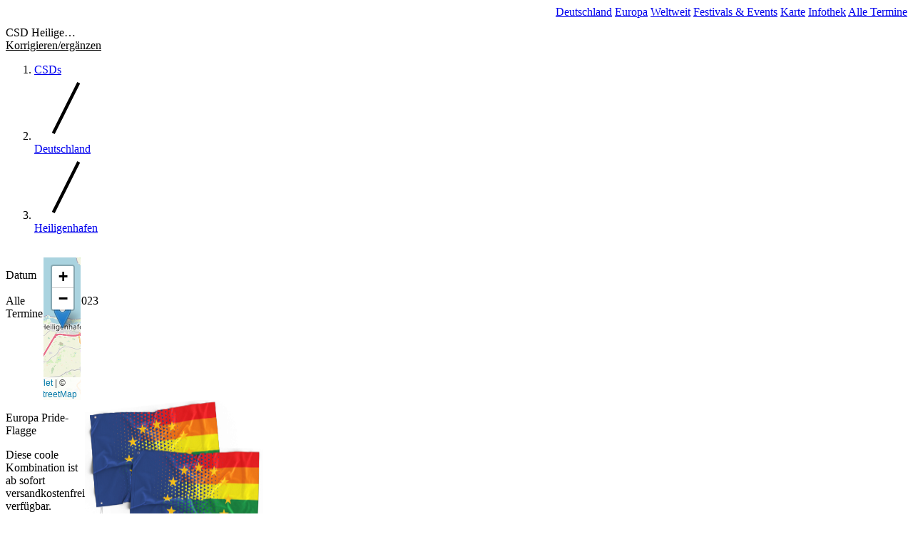

--- FILE ---
content_type: text/html; charset=UTF-8
request_url: https://www.csd-termine.de/deutschland/csd-pride-heiligenhafen.html
body_size: 4082
content:
<!doctype html>
<html lang="de">
<head>
    <title>CSD Heiligenhafen 2026 / Beach Pride Festival 2026 / Heiligenhafen Pride 2026</title>
    <meta property="og:title" content="CSD Heiligenhafen 2026 / Beach Pride Festival 2026 / Heiligenhafen Pride 2026" />
    <meta name="description" content="CSD Heiligenhafen 2023 / Beach Pride Festival 2023 am August 2026">
    <meta property="og:description" content="CSD Heiligenhafen 2023 / Beach Pride Festival 2023 am August 2026" />
    <meta charset="utf-8">
    <meta name="viewport" content="width=device-width, initial-scale=1.0">
    <link rel="canonical" href="https://www.csd-termine.de/deutschland/csd-pride-heiligenhafen.html">
    <meta name="robots" content="index, follow">
    <meta property="og:locale" content="de_DE" />
    <meta property="og:image" content="https://7sssl5zn.twic.pics/qp/default/default1.jpg?twic=v1/resize=1200x630" />
    <meta property="og:url" content="https://www.csd-termine.de/deutschland/csd-pride-heiligenhafen.html" />
    <meta property="og:site_name" content="CSD-Termine.de" />
    <script type="application/ld+json">{"@context":"https://schema.org","@type":"Event","name":"CSD Heiligenhafen 2023 / Beach Pride Festival 2023","startDate":"2023-08-10","endDate":"2023-08-10","description":"CSD Heiligenhafen 2023 / Beach Pride Festival 2023 am August 2026","location":{"@type":"Place","name":"Heiligenhafen","address":{"@type":"PostalAddress","addressLocality":"Heiligenhafen","addressCountry":"DE"}},"image":["https://7sssl5zn.twic.pics/qp/default/default1.jpg?twic=v1/resize=256x256","https://7sssl5zn.twic.pics/qp/default/default1.jpg?twic=v1/resize=768x576","https://7sssl5zn.twic.pics/qp/default/default1.jpg?twic=v1/resize=1024x576"],"eventAttendanceMode":"https://schema.org/OfflineEventAttendanceMode","eventStatus":"https://schema.org/EventScheduled"}</script>
    <link rel="preload" as="style" href="https://www.csd-termine.de/build/assets/app-CaY2yGtj.css" /><link rel="preload" as="style" href="https://www.csd-termine.de/build/assets/app-CLLlcC51.css" /><link rel="modulepreload" as="script" href="https://www.csd-termine.de/build/assets/app-U4elR0g-.js" /><link rel="stylesheet" href="https://www.csd-termine.de/build/assets/app-CaY2yGtj.css" data-navigate-track="reload" /><link rel="stylesheet" href="https://www.csd-termine.de/build/assets/app-CLLlcC51.css" data-navigate-track="reload" /><script type="module" src="https://www.csd-termine.de/build/assets/app-U4elR0g-.js" data-navigate-track="reload"></script></head>

<body class="project-pride">

<header>
    <nav>
        <div class="logo">
            <a href="/"><img src="/images/pride/logo.svg" title="CSD-Termine.de" alt="CSD-Termine.de"/></a>
        </div>
        <div class="navi">
                            <a href="https://www.csd-termine.de/europa/deutschland" class=" active">Deutschland</a>
                            <a href="https://www.csd-termine.de/europa" class="">Europa</a>
                            <a href="https://www.csd-termine.de/weltweit" class="">Weltweit</a>
                            <a href="https://www.csd-termine.de/festivals-events" class="">Festivals & Events</a>
                            <a href="https://www.csd-termine.de/map" class="">Karte</a>
                            <a href="https://www.csd-termine.de/infothek" class="">Infothek</a>
                            <a href="https://www.csd-termine.de/tabelle" class="">Alle Termine</a>
                    </div>
        <div class="navi-switch">
            <button id="mobileNaviButton" type="button">
                <svg class="block h-6 w-6" xmlns="http://www.w3.org/2000/svg" fill="none" viewBox="0 0 24 24"
                     stroke="currentColor" aria-hidden="true">
                    <path stroke-linecap="round" stroke-linejoin="round" stroke-width="2" d="M4 6h16M4 12h16M4 18h16"/>
                </svg>
                <span class="sr-only">Navigation</span>
            </button>
        </div>
    </nav>
    <div id="naviMobile" class="navi-mobile" style="display: none;">
            <a href="https://www.csd-termine.de/europa/deutschland">Deutschland</a>
            <a href="https://www.csd-termine.de/europa">Europa</a>
            <a href="https://www.csd-termine.de/weltweit">Weltweit</a>
            <a href="https://www.csd-termine.de/festivals-events">Festivals & Events</a>
            <a href="https://www.csd-termine.de/map">Karte</a>
            <a href="https://www.csd-termine.de/infothek">Infothek</a>
            <a href="https://www.csd-termine.de/tabelle">Alle Termine</a>
        </div>
</header>


<div class="container">
    <main class=" col-span-12 ">
                <div class="title">
            <div class="flex mb-2">
                                    <h1>CSD Heiligenhafen 2026 / Beach Pride Festival 2026 / Heiligenhafen Pride 2026</h1>
                                
                                <div class="buttons">        <a href="https://www.csd-termine.de/eintragen?eid=1771" class="button addedit">Korrigieren/ergänzen</a>
    
</div>
                            </div>
                        <nav class="breadcrumb">
                <ol role="list" class="flex items-center ">
                                            <li>
                            <div class="flex items-center">
                                                                <a href="https://www.csd-termine.de/tabelle"
                                   class="text-sm font-medium">CSDs</a>
                            </div>
                        </li>
                                            <li>
                            <div class="flex items-center">
                                                                <svg class="h-4 w-4 flex-shrink-0" fill="currentColor" viewBox="0 0 20 20" aria-hidden="true">
                                    <path d="M5.555 17.776l8-16 .894.448-8 16-.894-.448z" />
                                </svg>
                                                                <a href="https://www.csd-termine.de/europa/deutschland"
                                   class="text-sm font-medium">Deutschland</a>
                            </div>
                        </li>
                                            <li>
                            <div class="flex items-center">
                                                                <svg class="h-4 w-4 flex-shrink-0" fill="currentColor" viewBox="0 0 20 20" aria-hidden="true">
                                    <path d="M5.555 17.776l8-16 .894.448-8 16-.894-.448z" />
                                </svg>
                                                                <a href="https://www.csd-termine.de/deutschland/csd-pride-heiligenhafen.html"
                                   class="text-sm font-medium">Heiligenhafen</a>
                            </div>
                        </li>
                                                        </ol>
            </nav>
                </div>
        
        <div class="content">
            <div class="details">
    <div class="info">
        <dl>
            <div>
                <dt>Datum</dt><dd>August 2026</dd>
            </div>

                        <div>
                <dt>Alle Termine</dt>
                <dd>
                                            <span class="mr-1">10.08.2023</span>
                                    </dd>
            </div>
            
            
            <span class="links">
                                                                                            </span>
        </dl>
    </div>
            <div><div id="map" class="bg-white ring-1 ring-gray-950/5 shadow-xs mb-4 md:rounded-md w-full h-full shadow z-10" style="min-height:200px;"></div>

<script>
window.onload = function () {
    const map = L.map('map').setView([54.369454, 10.97675], 10);
    L.tileLayer('https://tile.openstreetmap.org/{z}/{x}/{y}.png', {
        maxZoom: 19,
        attribution: '&copy; <a href="http://www.openstreetmap.org/copyright">OpenStreetMap</a>'
    }).addTo(map);
    const marker = L.marker([54.369454, 10.97675], { title: 'Heiligenhafen'}).addTo(map);

    marker.bindPopup('Heiligenhafen');
    marker.on('click', function (e) {
        e.target.getPopup().getContent();
    });
}
</script>
</div>
    </div>


<div class="grid grid-cols-1 md:grid-cols-2 gap-4">
    <div class="highlight">
    <div>
        <h3>Europa Pride-Flagge</h3>
        <p>Diese coole Kombination ist ab sofort versandkostenfrei verfügbar.</p>
        <a rel="nofollow" class="link mt-2" href="https://www.amazon.de/dp/B08BC71RBV?&_encoding=UTF8&tag=csdtermine-21&linkCode=ur2&linkId=b4c96617fed282120df3103d7b3d8a31&camp=1638&creative=6742" target="_blank">Mehr Infos &amp; Bestellung</a>
    </div>
    <img src="/images/highlights/europe-flag.png" alt="CSD Europa Flagge">
</div>    <div class="highlight">
    <div>
        <h3>Unsere Shirt-Kollektion</h3>
        <p>Zu jeder Parade das richtige Oberteil: Auswahl aus mehr als 100 Designs.</p>
        <a rel="nofollow" class="link mt-2" href="https://www.amazon.de/s?rh=n%3A77028031%2Cp_4%3APrideStar" target="_blank">Kollektion entdecken</a>
    </div>
    <img src="/images/highlights/shirts.png" alt="T-Shirts mit CSD und Pride Thema">
</div></div>


<h2>Weitere Veranstaltungen</h2>
<section class="teaser4">
            <div class="teaser">    <a href="https://www.csd-termine.de/deutschland/csd-pride-wernigerode.html">
         <img class="w-full" src="https://7sssl5zn.twic.pics/qp/default/default8.jpg?twic=v1/resize=300x160" title="CSD Wernigerode" alt="CSD Wernigerode" />
    </a>
    <div class="p-3">
                    <h3 class="truncate">CSD Wernigerode 2026</h3>
                            30. Mai 2026<br>Wernigerode, Deutschland</span>
            </div>
</div>
            <div class="teaser">    <a href="https://www.csd-termine.de/deutschland/csd-pride-braunschweig.html">
         <img class="w-full" src="https://7sssl5zn.twic.pics/qp/csd-braunschweig_93131.jpg?twic=v1/resize=300x160" title="CSD Braunschweig" alt="CSD Braunschweig" />
    </a>
    <div class="p-3">
                    <h3 class="truncate">CSD Braunschweig 2026</h3>
                            8. August 2026<br>Braunschweig, Deutschland</span>
            </div>
</div>
            <div class="teaser">    <a href="https://www.csd-termine.de/deutschland/csd-pride-aschaffenburg.html">
         <img class="w-full" src="https://7sssl5zn.twic.pics/qp/csd-aschaffenburg_74522.jpg?twic=v1/resize=300x160" title="CSD Aschaffenburg" alt="CSD Aschaffenburg" />
    </a>
    <div class="p-3">
                    <h3 class="truncate">CSD Aschaffenburg 2026</h3>
                            6. Juni 2026<br>Aschaffenburg, Deutschland</span>
            </div>
</div>
            <div class="teaser">    <a href="https://www.csd-termine.de/deutschland/csd-pride-dresden.html">
         <img class="w-full" src="https://7sssl5zn.twic.pics/qp/csd-dresden_46281.jpg?twic=v1/resize=300x160" title="CSD Dresden" alt="CSD Dresden" />
    </a>
    <div class="p-3">
                    <h3 class="truncate">CSD Dresden 2026</h3>
                            6. Juni 2026<br>Dresden, Deutschland</span>
            </div>
</div>
    </section>
        </div>
    </main>

    </div>



<footer>
    <div class="social">
            <a rel="nofollow" target="_blank" href="https://www.facebook.com/csd.termine.de/">
            <span class="sr-only">Facebook</span>
            <svg class="h-6 w-6" fill="currentColor" viewBox="0 0 24 24" aria-hidden="true"><path fill-rule="evenodd" d="M22 12c0-5.523-4.477-10-10-10S2 6.477 2 12c0 4.991 3.657 9.128 8.438 9.878v-6.987h-2.54V12h2.54V9.797c0-2.506 1.492-3.89 3.777-3.89 1.094 0 2.238.195 2.238.195v2.46h-1.26c-1.243 0-1.63.771-1.63 1.562V12h2.773l-.443 2.89h-2.33v6.988C18.343 21.128 22 16.991 22 12z" clip-rule="evenodd"/></svg>
        </a>
            <a rel="nofollow" target="_blank" href="https://www.instagram.com/csdtermine/">
            <span class="sr-only">Instagram</span>
            <svg class="h-6 w-6" fill="currentColor" viewBox="0 0 24 24" aria-hidden="true"><path fill-rule="evenodd" d="M12.315 2c2.43 0 2.784.013 3.808.06 1.064.049 1.791.218 2.427.465a4.902 4.902 0 011.772 1.153 4.902 4.902 0 011.153 1.772c.247.636.416 1.363.465 2.427.048 1.067.06 1.407.06 4.123v.08c0 2.643-.012 2.987-.06 4.043-.049 1.064-.218 1.791-.465 2.427a4.902 4.902 0 01-1.153 1.772 4.902 4.902 0 01-1.772 1.153c-.636.247-1.363.416-2.427.465-1.067.048-1.407.06-4.123.06h-.08c-2.643 0-2.987-.012-4.043-.06-1.064-.049-1.791-.218-2.427-.465a4.902 4.902 0 01-1.772-1.153 4.902 4.902 0 01-1.153-1.772c-.247-.636-.416-1.363-.465-2.427-.047-1.024-.06-1.379-.06-3.808v-.63c0-2.43.013-2.784.06-3.808.049-1.064.218-1.791.465-2.427a4.902 4.902 0 011.153-1.772A4.902 4.902 0 015.45 2.525c.636-.247 1.363-.416 2.427-.465C8.901 2.013 9.256 2 11.685 2h.63zm-.081 1.802h-.468c-2.456 0-2.784.011-3.807.058-.975.045-1.504.207-1.857.344-.467.182-.8.398-1.15.748-.35.35-.566.683-.748 1.15-.137.353-.3.882-.344 1.857-.047 1.023-.058 1.351-.058 3.807v.468c0 2.456.011 2.784.058 3.807.045.975.207 1.504.344 1.857.182.466.399.8.748 1.15.35.35.683.566 1.15.748.353.137.882.3 1.857.344 1.054.048 1.37.058 4.041.058h.08c2.597 0 2.917-.01 3.96-.058.976-.045 1.505-.207 1.858-.344.466-.182.8-.398 1.15-.748.35-.35.566-.683.748-1.15.137-.353.3-.882.344-1.857.048-1.055.058-1.37.058-4.041v-.08c0-2.597-.01-2.917-.058-3.96-.045-.976-.207-1.505-.344-1.858a3.097 3.097 0 00-.748-1.15 3.098 3.098 0 00-1.15-.748c-.353-.137-.882-.3-1.857-.344-1.023-.047-1.351-.058-3.807-.058zM12 6.865a5.135 5.135 0 110 10.27 5.135 5.135 0 010-10.27zm0 1.802a3.333 3.333 0 100 6.666 3.333 3.333 0 000-6.666zm5.338-3.205a1.2 1.2 0 110 2.4 1.2 1.2 0 010-2.4z" clip-rule="evenodd"/></svg>
        </a>
        </div>
    <nav>
                <a href="https://www.gay-party.de">Gay Party</a>
                <a href="https://www.gay-location.de">Gay Location</a>
                <a href="https://www.csd-termine.de">CSD Termine</a>
                <a href="https://www.gay-travel.de">Gay Travel</a>
                <a href="https://www.csd-termine.de/datenschutz">Datenschutz</a>
                <a href="https://www.csd-termine.de/impressum">Impressum</a>
                <a href="https://www.csd-termine.de/eintragen">Termin eintragen</a>
            </nav>
</footer>

<!-- Google Tag Manager -->
<script>(function(w,d,s,l,i){w[l]=w[l]||[];w[l].push({'gtm.start':
            new Date().getTime(),event:'gtm.js'});var f=d.getElementsByTagName(s)[0],
        j=d.createElement(s),dl=l!='dataLayer'?'&l='+l:'';j.async=true;j.src=
        'https://www.googletagmanager.com/gtm.js?id='+i+dl;f.parentNode.insertBefore(j,f);
    })(window,document,'script','dataLayer','GTM-MD6BLDV');</script>
<!-- End Google Tag Manager -->


</body>
</html>


--- FILE ---
content_type: text/html; charset=utf-8
request_url: https://www.google.com/recaptcha/api2/aframe
body_size: 266
content:
<!DOCTYPE HTML><html><head><meta http-equiv="content-type" content="text/html; charset=UTF-8"></head><body><script nonce="XAA3neHB0SfYoejaaM46Lg">/** Anti-fraud and anti-abuse applications only. See google.com/recaptcha */ try{var clients={'sodar':'https://pagead2.googlesyndication.com/pagead/sodar?'};window.addEventListener("message",function(a){try{if(a.source===window.parent){var b=JSON.parse(a.data);var c=clients[b['id']];if(c){var d=document.createElement('img');d.src=c+b['params']+'&rc='+(localStorage.getItem("rc::a")?sessionStorage.getItem("rc::b"):"");window.document.body.appendChild(d);sessionStorage.setItem("rc::e",parseInt(sessionStorage.getItem("rc::e")||0)+1);localStorage.setItem("rc::h",'1769088078334');}}}catch(b){}});window.parent.postMessage("_grecaptcha_ready", "*");}catch(b){}</script></body></html>

--- FILE ---
content_type: text/css
request_url: https://www.csd-termine.de/build/assets/app-CaY2yGtj.css
body_size: 9505
content:
/*! tailwindcss v4.1.16 | MIT License | https://tailwindcss.com */@layer properties{@supports (((-webkit-hyphens:none)) and (not (margin-trim:inline))) or ((-moz-orient:inline) and (not (color:rgb(from red r g b)))){*,:before,:after,::backdrop{--tw-rotate-x:initial;--tw-rotate-y:initial;--tw-rotate-z:initial;--tw-skew-x:initial;--tw-skew-y:initial;--tw-border-style:solid;--tw-leading:initial;--tw-font-weight:initial;--tw-tracking:initial;--tw-ordinal:initial;--tw-slashed-zero:initial;--tw-numeric-figure:initial;--tw-numeric-spacing:initial;--tw-numeric-fraction:initial;--tw-shadow:0 0 #0000;--tw-shadow-color:initial;--tw-shadow-alpha:100%;--tw-inset-shadow:0 0 #0000;--tw-inset-shadow-color:initial;--tw-inset-shadow-alpha:100%;--tw-ring-color:initial;--tw-ring-shadow:0 0 #0000;--tw-inset-ring-color:initial;--tw-inset-ring-shadow:0 0 #0000;--tw-ring-inset:initial;--tw-ring-offset-width:0px;--tw-ring-offset-color:#fff;--tw-ring-offset-shadow:0 0 #0000;--tw-outline-style:solid;--tw-blur:initial;--tw-brightness:initial;--tw-contrast:initial;--tw-grayscale:initial;--tw-hue-rotate:initial;--tw-invert:initial;--tw-opacity:initial;--tw-saturate:initial;--tw-sepia:initial;--tw-drop-shadow:initial;--tw-drop-shadow-color:initial;--tw-drop-shadow-alpha:100%;--tw-drop-shadow-size:initial;--tw-backdrop-blur:initial;--tw-backdrop-brightness:initial;--tw-backdrop-contrast:initial;--tw-backdrop-grayscale:initial;--tw-backdrop-hue-rotate:initial;--tw-backdrop-invert:initial;--tw-backdrop-opacity:initial;--tw-backdrop-saturate:initial;--tw-backdrop-sepia:initial;--tw-ease:initial;--tw-text-shadow-color:initial;--tw-text-shadow-alpha:100%;--tw-space-x-reverse:0;--tw-space-y-reverse:0;--tw-content:"";--tw-divide-y-reverse:0}}}@layer theme{:root,:host{--font-sans:ui-sans-serif,system-ui,sans-serif,"Apple Color Emoji","Segoe UI Emoji","Segoe UI Symbol","Noto Color Emoji";--font-mono:ui-monospace,SFMono-Regular,Menlo,Monaco,Consolas,"Liberation Mono","Courier New",monospace;--color-red-50:oklch(97.1% .013 17.38);--color-red-700:oklch(50.5% .213 27.518);--color-yellow-50:oklch(98.7% .026 102.212);--color-yellow-300:oklch(90.5% .182 98.111);--color-yellow-800:oklch(47.6% .114 61.907);--color-green-50:oklch(98.2% .018 155.826);--color-green-400:oklch(79.2% .209 151.711);--color-green-800:oklch(44.8% .119 151.328);--color-sky-400:oklch(74.6% .16 232.661);--color-indigo-500:oklch(58.5% .233 277.117);--color-slate-50:oklch(98.4% .003 247.858);--color-slate-100:oklch(96.8% .007 247.896);--color-slate-200:oklch(92.9% .013 255.508);--color-slate-300:oklch(86.9% .022 252.894);--color-slate-400:oklch(70.4% .04 256.788);--color-slate-500:oklch(55.4% .046 257.417);--color-slate-600:oklch(44.6% .043 257.281);--color-slate-900:oklch(20.8% .042 265.755);--color-slate-950:oklch(12.9% .042 264.695);--color-gray-100:oklch(96.7% .003 264.542);--color-gray-200:oklch(92.8% .006 264.531);--color-gray-300:oklch(87.2% .01 258.338);--color-gray-400:oklch(70.7% .022 261.325);--color-gray-500:oklch(55.1% .027 264.364);--color-gray-600:oklch(44.6% .03 256.802);--color-gray-700:oklch(37.3% .034 259.733);--color-gray-900:oklch(21% .034 264.665);--color-gray-950:oklch(13% .028 261.692);--color-black:#000;--color-white:#fff;--spacing:.25rem;--breakpoint-sm:40rem;--breakpoint-md:48rem;--breakpoint-lg:64rem;--breakpoint-xl:80rem;--breakpoint-2xl:96rem;--container-3xs:16rem;--container-xs:20rem;--container-sm:24rem;--container-md:28rem;--container-lg:32rem;--container-xl:36rem;--container-2xl:42rem;--container-3xl:48rem;--container-4xl:56rem;--container-5xl:64rem;--container-6xl:72rem;--container-7xl:80rem;--text-xs:.75rem;--text-xs--line-height:calc(1/.75);--text-sm:.875rem;--text-sm--line-height:calc(1.25/.875);--text-base:1rem;--text-base--line-height: 1.5 ;--text-lg:1.125rem;--text-lg--line-height:calc(1.75/1.125);--text-xl:1.25rem;--text-xl--line-height:calc(1.75/1.25);--text-2xl:1.5rem;--text-2xl--line-height:calc(2/1.5);--text-3xl:1.875rem;--text-3xl--line-height: 1.2 ;--text-4xl:2.25rem;--text-4xl--line-height:calc(2.5/2.25);--font-weight-thin:100;--font-weight-extralight:200;--font-weight-light:300;--font-weight-normal:400;--font-weight-medium:500;--font-weight-semibold:600;--font-weight-bold:700;--font-weight-extrabold:800;--font-weight-black:900;--tracking-tighter:-.05em;--tracking-tight:-.025em;--leading-relaxed:1.625;--leading-loose:2;--radius-md:.375rem;--radius-lg:.5rem;--radius-xl:.75rem;--ease-in:cubic-bezier(.4,0,1,1);--ease-out:cubic-bezier(0,0,.2,1);--ease-in-out:cubic-bezier(.4,0,.2,1);--animate-spin:spin 1s linear infinite;--animate-pulse:pulse 2s cubic-bezier(.4,0,.6,1)infinite;--default-transition-duration:.15s;--default-transition-timing-function:cubic-bezier(.4,0,.2,1);--default-font-family:var(--font-sans);--default-mono-font-family:var(--font-mono)}}@layer base{*,:after,:before,::backdrop{box-sizing:border-box;border:0 solid;margin:0;padding:0}::file-selector-button{box-sizing:border-box;border:0 solid;margin:0;padding:0}html,:host{-webkit-text-size-adjust:100%;tab-size:4;line-height:1.5;font-family:var(--default-font-family,ui-sans-serif,system-ui,sans-serif,"Apple Color Emoji","Segoe UI Emoji","Segoe UI Symbol","Noto Color Emoji");font-feature-settings:var(--default-font-feature-settings,normal);font-variation-settings:var(--default-font-variation-settings,normal);-webkit-tap-highlight-color:transparent}hr{height:0;color:inherit;border-top-width:1px}abbr:where([title]){-webkit-text-decoration:underline dotted;text-decoration:underline dotted}h1,h2,h3,h4,h5,h6{font-size:inherit;font-weight:inherit}a{color:inherit;-webkit-text-decoration:inherit;text-decoration:inherit}b,strong{font-weight:bolder}code,kbd,samp,pre{font-family:var(--default-mono-font-family,ui-monospace,SFMono-Regular,Menlo,Monaco,Consolas,"Liberation Mono","Courier New",monospace);font-feature-settings:var(--default-mono-font-feature-settings,normal);font-variation-settings:var(--default-mono-font-variation-settings,normal);font-size:1em}small{font-size:80%}sub,sup{vertical-align:baseline;font-size:75%;line-height:0;position:relative}sub{bottom:-.25em}sup{top:-.5em}table{text-indent:0;border-color:inherit;border-collapse:collapse}:-moz-focusring{outline:auto}progress{vertical-align:baseline}summary{display:list-item}ol,ul,menu{list-style:none}img,svg,video,canvas,audio,iframe,embed,object{vertical-align:middle;display:block}img,video{max-width:100%;height:auto}button,input,select,optgroup,textarea{font:inherit;font-feature-settings:inherit;font-variation-settings:inherit;letter-spacing:inherit;color:inherit;opacity:1;background-color:#0000;border-radius:0}::file-selector-button{font:inherit;font-feature-settings:inherit;font-variation-settings:inherit;letter-spacing:inherit;color:inherit;opacity:1;background-color:#0000;border-radius:0}:where(select:is([multiple],[size])) optgroup{font-weight:bolder}:where(select:is([multiple],[size])) optgroup option{padding-inline-start:20px}::file-selector-button{margin-inline-end:4px}::placeholder{opacity:1}@supports (not ((-webkit-appearance:-apple-pay-button))) or (contain-intrinsic-size:1px){::placeholder{color:currentColor}@supports (color:color-mix(in lab,red,red)){::placeholder{color:color-mix(in oklab,currentcolor 50%,transparent)}}}textarea{resize:vertical}::-webkit-search-decoration{-webkit-appearance:none}::-webkit-date-and-time-value{min-height:1lh;text-align:inherit}::-webkit-datetime-edit{padding-block:0}::-webkit-datetime-edit-year-field{padding-block:0}::-webkit-datetime-edit-month-field{padding-block:0}::-webkit-datetime-edit-day-field{padding-block:0}::-webkit-datetime-edit-hour-field{padding-block:0}::-webkit-datetime-edit-minute-field{padding-block:0}::-webkit-datetime-edit-second-field{padding-block:0}::-webkit-datetime-edit-millisecond-field{padding-block:0}::-webkit-datetime-edit-meridiem-field{padding-block:0}::-webkit-calendar-picker-indicator{line-height:1}:-moz-ui-invalid{box-shadow:none}button,input:where([type=button],[type=reset],[type=submit]){appearance:button}::file-selector-button{appearance:button}::-webkit-inner-spin-button{height:auto}::-webkit-outer-spin-button{height:auto}[hidden]:where(:not([hidden=until-found])){display:none!important}input:where([type=text]),input:where(:not([type])),input:where([type=email]),input:where([type=url]),input:where([type=password]),input:where([type=number]),input:where([type=date]),input:where([type=datetime-local]),input:where([type=month]),input:where([type=search]),input:where([type=tel]),input:where([type=time]),input:where([type=week]),select:where([multiple]),textarea,select{appearance:none;--tw-shadow:0 0 #0000;background-color:#fff;border-width:1px;border-color:#6a7282;border-radius:0;padding:.5rem .75rem;font-size:1rem;line-height:1.5rem}:is(input:where([type=text]),input:where(:not([type])),input:where([type=email]),input:where([type=url]),input:where([type=password]),input:where([type=number]),input:where([type=date]),input:where([type=datetime-local]),input:where([type=month]),input:where([type=search]),input:where([type=tel]),input:where([type=time]),input:where([type=week]),select:where([multiple]),textarea,select):focus{outline-offset:2px;--tw-ring-inset:var(--tw-empty, );--tw-ring-offset-width:0px;--tw-ring-offset-color:#fff;--tw-ring-color:oklch(54.6% .245 262.881);--tw-ring-offset-shadow:var(--tw-ring-inset)0 0 0 var(--tw-ring-offset-width)var(--tw-ring-offset-color);--tw-ring-shadow:var(--tw-ring-inset)0 0 0 calc(1px + var(--tw-ring-offset-width))var(--tw-ring-color);box-shadow:var(--tw-ring-offset-shadow),var(--tw-ring-shadow),var(--tw-shadow);border-color:#155dfc;outline:2px solid #0000}input::placeholder,textarea::placeholder{color:#6a7282;opacity:1}::-webkit-datetime-edit-fields-wrapper{padding:0}::-webkit-date-and-time-value{min-height:1.5em}::-webkit-date-and-time-value{text-align:inherit}::-webkit-datetime-edit{display:inline-flex}::-webkit-datetime-edit{padding-top:0;padding-bottom:0}::-webkit-datetime-edit-year-field{padding-top:0;padding-bottom:0}::-webkit-datetime-edit-month-field{padding-top:0;padding-bottom:0}::-webkit-datetime-edit-day-field{padding-top:0;padding-bottom:0}::-webkit-datetime-edit-hour-field{padding-top:0;padding-bottom:0}::-webkit-datetime-edit-minute-field{padding-top:0;padding-bottom:0}::-webkit-datetime-edit-second-field{padding-top:0;padding-bottom:0}::-webkit-datetime-edit-millisecond-field{padding-top:0;padding-bottom:0}::-webkit-datetime-edit-meridiem-field{padding-top:0;padding-bottom:0}select{-webkit-print-color-adjust:exact;print-color-adjust:exact;background-image:url("data:image/svg+xml,%3csvg xmlns='http://www.w3.org/2000/svg' fill='none' viewBox='0 0 20 20'%3e%3cpath stroke='oklch(55.1%25 0.027 264.364)' stroke-linecap='round' stroke-linejoin='round' stroke-width='1.5' d='M6 8l4 4 4-4'/%3e%3c/svg%3e");background-position:right .5rem center;background-repeat:no-repeat;background-size:1.5em 1.5em;padding-right:2.5rem}select:where([multiple]),select:where([size]:not([size="1"])){background-image:initial;background-position:initial;background-repeat:unset;background-size:initial;-webkit-print-color-adjust:unset;print-color-adjust:unset;padding-right:.75rem}input:where([type=checkbox]),input:where([type=radio]){appearance:none;-webkit-print-color-adjust:exact;print-color-adjust:exact;vertical-align:middle;-webkit-user-select:none;user-select:none;color:#155dfc;--tw-shadow:0 0 #0000;background-color:#fff;background-origin:border-box;border-width:1px;border-color:#6a7282;flex-shrink:0;width:1rem;height:1rem;padding:0;display:inline-block}input:where([type=checkbox]){border-radius:0}input:where([type=radio]){border-radius:100%}input:where([type=checkbox]):focus,input:where([type=radio]):focus{outline-offset:2px;--tw-ring-inset:var(--tw-empty, );--tw-ring-offset-width:2px;--tw-ring-offset-color:#fff;--tw-ring-color:oklch(54.6% .245 262.881);--tw-ring-offset-shadow:var(--tw-ring-inset)0 0 0 var(--tw-ring-offset-width)var(--tw-ring-offset-color);--tw-ring-shadow:var(--tw-ring-inset)0 0 0 calc(2px + var(--tw-ring-offset-width))var(--tw-ring-color);box-shadow:var(--tw-ring-offset-shadow),var(--tw-ring-shadow),var(--tw-shadow);outline:2px solid #0000}input:where([type=checkbox]):checked,input:where([type=radio]):checked{background-color:currentColor;background-position:50%;background-repeat:no-repeat;background-size:100% 100%;border-color:#0000}input:where([type=checkbox]):checked{background-image:url("data:image/svg+xml,%3csvg viewBox='0 0 16 16' fill='white' xmlns='http://www.w3.org/2000/svg'%3e%3cpath d='M12.207 4.793a1 1 0 010 1.414l-5 5a1 1 0 01-1.414 0l-2-2a1 1 0 011.414-1.414L6.5 9.086l4.293-4.293a1 1 0 011.414 0z'/%3e%3c/svg%3e")}@media(forced-colors:active){input:where([type=checkbox]):checked{appearance:auto}}input:where([type=radio]):checked{background-image:url("data:image/svg+xml,%3csvg viewBox='0 0 16 16' fill='white' xmlns='http://www.w3.org/2000/svg'%3e%3ccircle cx='8' cy='8' r='3'/%3e%3c/svg%3e")}@media(forced-colors:active){input:where([type=radio]):checked{appearance:auto}}input:where([type=checkbox]):checked:hover,input:where([type=checkbox]):checked:focus,input:where([type=radio]):checked:hover,input:where([type=radio]):checked:focus{background-color:currentColor;border-color:#0000}input:where([type=checkbox]):indeterminate{background-color:currentColor;background-image:url("data:image/svg+xml,%3csvg xmlns='http://www.w3.org/2000/svg' fill='none' viewBox='0 0 16 16'%3e%3cpath stroke='white' stroke-linecap='round' stroke-linejoin='round' stroke-width='2' d='M4 8h8'/%3e%3c/svg%3e");background-position:50%;background-repeat:no-repeat;background-size:100% 100%;border-color:#0000}@media(forced-colors:active){input:where([type=checkbox]):indeterminate{appearance:auto}}input:where([type=checkbox]):indeterminate:hover,input:where([type=checkbox]):indeterminate:focus{background-color:currentColor;border-color:#0000}input:where([type=file]){background:unset;border-color:inherit;font-size:unset;line-height:inherit;border-width:0;border-radius:0;padding:0}input:where([type=file]):focus{outline:1px solid buttontext;outline:1px auto -webkit-focus-ring-color}}@layer components;@layer utilities{.\@container{container-type:inline-size}.collapse{visibility:collapse}.invisible{visibility:hidden}.visible{visibility:visible}.sr-only{clip-path:inset(50%);white-space:nowrap;border-width:0;width:1px;height:1px;margin:-1px;padding:0;position:absolute;overflow:hidden}.absolute{position:absolute}.fixed{position:fixed}.relative{position:relative}.static{position:static}.sticky{position:sticky}.inset-0{inset:calc(var(--spacing)*0)}.top-2{top:calc(var(--spacing)*2)}.right-1{right:calc(var(--spacing)*1)}.left-1{left:calc(var(--spacing)*1)}.left-2{left:calc(var(--spacing)*2)}.isolate{isolation:isolate}.z-10{z-index:10}.col-span-12{grid-column:span 12/span 12}.float-right{float:right}.clear-both{clear:both}.container{width:100%}@media(min-width:40rem){.container{max-width:40rem}}@media(min-width:48rem){.container{max-width:48rem}}@media(min-width:64rem){.container{max-width:64rem}}@media(min-width:80rem){.container{max-width:80rem}}@media(min-width:96rem){.container{max-width:96rem}}.container\!{width:100%!important}@media(min-width:40rem){.container\!{max-width:40rem!important}}@media(min-width:48rem){.container\!{max-width:48rem!important}}@media(min-width:64rem){.container\!{max-width:64rem!important}}@media(min-width:80rem){.container\!{max-width:80rem!important}}@media(min-width:96rem){.container\!{max-width:96rem!important}}.m-0{margin:calc(var(--spacing)*0)}.mx-auto{margin-inline:auto}.mt-1{margin-top:calc(var(--spacing)*1)}.mt-2{margin-top:calc(var(--spacing)*2)}.mt-3{margin-top:calc(var(--spacing)*3)}.mt-4{margin-top:calc(var(--spacing)*4)}.mt-5{margin-top:calc(var(--spacing)*5)}.mr-1{margin-right:calc(var(--spacing)*1)}.mb-0{margin-bottom:calc(var(--spacing)*0)}.mb-2{margin-bottom:calc(var(--spacing)*2)}.mb-3{margin-bottom:calc(var(--spacing)*3)}.mb-4{margin-bottom:calc(var(--spacing)*4)}.mb-5{margin-bottom:calc(var(--spacing)*5)}.mb-6{margin-bottom:calc(var(--spacing)*6)}.ml-2{margin-left:calc(var(--spacing)*2)}.ml-3{margin-left:calc(var(--spacing)*3)}.block{display:block}.contents{display:contents}.flex{display:flex}.grid{display:grid}.hidden{display:none}.inline{display:inline}.inline\!{display:inline!important}.inline-block{display:inline-block}.inline-flex{display:inline-flex}.inline-grid{display:inline-grid}.inline-table{display:inline-table}.list-item{display:list-item}.table{display:table}.table\!{display:table!important}.table-caption{display:table-caption}.table-cell{display:table-cell}.table-column{display:table-column}.table-column-group{display:table-column-group}.table-footer-group{display:table-footer-group}.table-header-group{display:table-header-group}.table-row{display:table-row}.table-row-group{display:table-row-group}.h-4{height:calc(var(--spacing)*4)}.h-5{height:calc(var(--spacing)*5)}.h-6{height:calc(var(--spacing)*6)}.h-16{height:calc(var(--spacing)*16)}.h-24{height:calc(var(--spacing)*24)}.h-full{height:100%}.w-4{width:calc(var(--spacing)*4)}.w-5{width:calc(var(--spacing)*5)}.w-6{width:calc(var(--spacing)*6)}.w-16{width:calc(var(--spacing)*16)}.w-24{width:calc(var(--spacing)*24)}.w-full{width:100%}.max-w-3xl{max-width:var(--container-3xl)}.flex-1{flex:1}.flex-shrink{flex-shrink:1}.flex-shrink-0{flex-shrink:0}.flex-grow{flex-grow:1}.basis-1\/2{flex-basis:50%}.border-collapse{border-collapse:collapse}.transform{transform:var(--tw-rotate-x,)var(--tw-rotate-y,)var(--tw-rotate-z,)var(--tw-skew-x,)var(--tw-skew-y,)}.transform\!{transform:var(--tw-rotate-x,)var(--tw-rotate-y,)var(--tw-rotate-z,)var(--tw-skew-x,)var(--tw-skew-y,)!important}.resize{resize:both}.resize\!{resize:both!important}.grid-cols-1{grid-template-columns:repeat(1,minmax(0,1fr))}.flex-col{flex-direction:column}.flex-wrap{flex-wrap:wrap}.content-end{align-content:flex-end}.items-center{align-items:center}.justify-end{justify-content:flex-end}.gap-4{gap:calc(var(--spacing)*4)}.gap-6{gap:calc(var(--spacing)*6)}.gap-8{gap:calc(var(--spacing)*8)}.gap-y-2{row-gap:calc(var(--spacing)*2)}.self-end{align-self:flex-end}.self-start{align-self:flex-start}.truncate{text-overflow:ellipsis;white-space:nowrap;overflow:hidden}.overflow-hidden{overflow:hidden}.rounded{border-radius:.25rem}.rounded-md{border-radius:var(--radius-md)}.border{border-style:var(--tw-border-style);border-width:1px}.border-t{border-top-style:var(--tw-border-style);border-top-width:1px}.border-solid{--tw-border-style:solid;border-style:solid}.border-gray-200{border-color:var(--color-gray-200)}.border-gray-500{border-color:var(--color-gray-500)}.bg-gray-900{background-color:var(--color-gray-900)}.bg-green-50{background-color:var(--color-green-50)}.bg-white{background-color:var(--color-white)}.bg-clip-padding{background-clip:padding-box}.mask-repeat{-webkit-mask-repeat:repeat;mask-repeat:repeat}.object-cover{object-fit:cover}.object-center{object-position:center}.p-0{padding:calc(var(--spacing)*0)}.p-2{padding:calc(var(--spacing)*2)}.p-3{padding:calc(var(--spacing)*3)}.p-4{padding:calc(var(--spacing)*4)}.p-5{padding:calc(var(--spacing)*5)}.px-0{padding-inline:calc(var(--spacing)*0)}.px-2{padding-inline:calc(var(--spacing)*2)}.px-3{padding-inline:calc(var(--spacing)*3)}.px-6{padding-inline:calc(var(--spacing)*6)}.py-0{padding-block:calc(var(--spacing)*0)}.py-1{padding-block:calc(var(--spacing)*1)}.py-1\.5{padding-block:calc(var(--spacing)*1.5)}.py-2{padding-block:calc(var(--spacing)*2)}.py-24{padding-block:calc(var(--spacing)*24)}.pr-10{padding-right:calc(var(--spacing)*10)}.pb-3{padding-bottom:calc(var(--spacing)*3)}.pl-3{padding-left:calc(var(--spacing)*3)}.text-center{text-align:center}.text-justify{text-align:justify}.text-right{text-align:right}.text-4xl{font-size:var(--text-4xl);line-height:var(--tw-leading,var(--text-4xl--line-height))}.text-base{font-size:var(--text-base);line-height:var(--tw-leading,var(--text-base--line-height))}.text-sm{font-size:var(--text-sm);line-height:var(--tw-leading,var(--text-sm--line-height))}.text-xl{font-size:var(--text-xl);line-height:var(--tw-leading,var(--text-xl--line-height))}.leading-6{--tw-leading:calc(var(--spacing)*6);line-height:calc(var(--spacing)*6)}.font-bold{--tw-font-weight:var(--font-weight-bold);font-weight:var(--font-weight-bold)}.font-medium{--tw-font-weight:var(--font-weight-medium);font-weight:var(--font-weight-medium)}.font-normal{--tw-font-weight:var(--font-weight-normal);font-weight:var(--font-weight-normal)}.tracking-tight{--tw-tracking:var(--tracking-tight);letter-spacing:var(--tracking-tight)}.text-wrap{text-wrap:wrap}.break-all{word-break:break-all}.text-gray-500{color:var(--color-gray-500)}.text-gray-700{color:var(--color-gray-700)}.text-green-400{color:var(--color-green-400)}.text-green-800{color:var(--color-green-800)}.text-white{color:var(--color-white)}.capitalize{text-transform:capitalize}.lowercase{text-transform:lowercase}.uppercase{text-transform:uppercase}.italic{font-style:italic}.ordinal{--tw-ordinal:ordinal;font-variant-numeric:var(--tw-ordinal,)var(--tw-slashed-zero,)var(--tw-numeric-figure,)var(--tw-numeric-spacing,)var(--tw-numeric-fraction,)}.line-through{text-decoration-line:line-through}.overline{text-decoration-line:overline}.underline{text-decoration-line:underline}.antialiased{-webkit-font-smoothing:antialiased;-moz-osx-font-smoothing:grayscale}.subpixel-antialiased{-webkit-font-smoothing:auto;-moz-osx-font-smoothing:auto}.opacity-60{opacity:.6}.shadow,.shadow-sm{--tw-shadow:0 1px 3px 0 var(--tw-shadow-color,#0000001a),0 1px 2px -1px var(--tw-shadow-color,#0000001a);box-shadow:var(--tw-inset-shadow),var(--tw-inset-ring-shadow),var(--tw-ring-offset-shadow),var(--tw-ring-shadow),var(--tw-shadow)}.shadow-xs{--tw-shadow:0 1px 2px 0 var(--tw-shadow-color,#0000000d);box-shadow:var(--tw-inset-shadow),var(--tw-inset-ring-shadow),var(--tw-ring-offset-shadow),var(--tw-ring-shadow),var(--tw-shadow)}.ring,.ring-1{--tw-ring-shadow:var(--tw-ring-inset,)0 0 0 calc(1px + var(--tw-ring-offset-width))var(--tw-ring-color,currentcolor);box-shadow:var(--tw-inset-shadow),var(--tw-inset-ring-shadow),var(--tw-ring-offset-shadow),var(--tw-ring-shadow),var(--tw-shadow)}.ring-gray-950\/5{--tw-ring-color:#0307120d}@supports (color:color-mix(in lab,red,red)){.ring-gray-950\/5{--tw-ring-color:color-mix(in oklab,var(--color-gray-950)5%,transparent)}}.outline{outline-style:var(--tw-outline-style);outline-width:1px}.blur{--tw-blur:blur(8px);filter:var(--tw-blur,)var(--tw-brightness,)var(--tw-contrast,)var(--tw-grayscale,)var(--tw-hue-rotate,)var(--tw-invert,)var(--tw-saturate,)var(--tw-sepia,)var(--tw-drop-shadow,)}.drop-shadow{--tw-drop-shadow-size:drop-shadow(0 1px 2px var(--tw-drop-shadow-color,#0000001a))drop-shadow(0 1px 1px var(--tw-drop-shadow-color,#0000000f));--tw-drop-shadow:drop-shadow(0 1px 2px #0000001a)drop-shadow(0 1px 1px #0000000f);filter:var(--tw-blur,)var(--tw-brightness,)var(--tw-contrast,)var(--tw-grayscale,)var(--tw-hue-rotate,)var(--tw-invert,)var(--tw-saturate,)var(--tw-sepia,)var(--tw-drop-shadow,)}.grayscale{--tw-grayscale:grayscale(100%);filter:var(--tw-blur,)var(--tw-brightness,)var(--tw-contrast,)var(--tw-grayscale,)var(--tw-hue-rotate,)var(--tw-invert,)var(--tw-saturate,)var(--tw-sepia,)var(--tw-drop-shadow,)}.invert{--tw-invert:invert(100%);filter:var(--tw-blur,)var(--tw-brightness,)var(--tw-contrast,)var(--tw-grayscale,)var(--tw-hue-rotate,)var(--tw-invert,)var(--tw-saturate,)var(--tw-sepia,)var(--tw-drop-shadow,)}.sepia{--tw-sepia:sepia(100%);filter:var(--tw-blur,)var(--tw-brightness,)var(--tw-contrast,)var(--tw-grayscale,)var(--tw-hue-rotate,)var(--tw-invert,)var(--tw-saturate,)var(--tw-sepia,)var(--tw-drop-shadow,)}.filter{filter:var(--tw-blur,)var(--tw-brightness,)var(--tw-contrast,)var(--tw-grayscale,)var(--tw-hue-rotate,)var(--tw-invert,)var(--tw-saturate,)var(--tw-sepia,)var(--tw-drop-shadow,)}.filter\!{filter:var(--tw-blur,)var(--tw-brightness,)var(--tw-contrast,)var(--tw-grayscale,)var(--tw-hue-rotate,)var(--tw-invert,)var(--tw-saturate,)var(--tw-sepia,)var(--tw-drop-shadow,)!important}.backdrop-filter{-webkit-backdrop-filter:var(--tw-backdrop-blur,)var(--tw-backdrop-brightness,)var(--tw-backdrop-contrast,)var(--tw-backdrop-grayscale,)var(--tw-backdrop-hue-rotate,)var(--tw-backdrop-invert,)var(--tw-backdrop-opacity,)var(--tw-backdrop-saturate,)var(--tw-backdrop-sepia,);backdrop-filter:var(--tw-backdrop-blur,)var(--tw-backdrop-brightness,)var(--tw-backdrop-contrast,)var(--tw-backdrop-grayscale,)var(--tw-backdrop-hue-rotate,)var(--tw-backdrop-invert,)var(--tw-backdrop-opacity,)var(--tw-backdrop-saturate,)var(--tw-backdrop-sepia,)}.transition{transition-property:color,background-color,border-color,outline-color,text-decoration-color,fill,stroke,--tw-gradient-from,--tw-gradient-via,--tw-gradient-to,opacity,box-shadow,transform,translate,scale,rotate,filter,-webkit-backdrop-filter,backdrop-filter,display,content-visibility,overlay,pointer-events;transition-timing-function:var(--tw-ease,var(--default-transition-timing-function));transition-duration:var(--tw-duration,var(--default-transition-duration))}.ease-in{--tw-ease:var(--ease-in);transition-timing-function:var(--ease-in)}.ease-in-out{--tw-ease:var(--ease-in-out);transition-timing-function:var(--ease-in-out)}.ease-out{--tw-ease:var(--ease-out);transition-timing-function:var(--ease-out)}.text-shadow-lg\/30{--tw-text-shadow-alpha:30%;text-shadow:0px 1px 2px var(--tw-text-shadow-color,oklab(0% 0 0/.3)),0px 3px 2px var(--tw-text-shadow-color,oklab(0% 0 0/.3)),0px 4px 8px var(--tw-text-shadow-color,oklab(0% 0 0/.3))}@media(hover:hover){.hover\:bg-gray-100:hover{background-color:var(--color-gray-100)}.hover\:bg-slate-100:hover{background-color:var(--color-slate-100)}}.focus\:border-indigo-500:focus{border-color:var(--color-indigo-500)}.focus\:bg-white:focus{background-color:var(--color-white)}.focus\:text-gray-700:focus{color:var(--color-gray-700)}.focus\:ring-indigo-500:focus{--tw-ring-color:var(--color-indigo-500)}.focus\:outline-none:focus{--tw-outline-style:none;outline-style:none}@media(min-width:40rem){.sm\:mt-5{margin-top:calc(var(--spacing)*5)}.sm\:px-12{padding-inline:calc(var(--spacing)*12)}.sm\:py-32{padding-block:calc(var(--spacing)*32)}.sm\:text-sm{font-size:var(--text-sm);line-height:var(--tw-leading,var(--text-sm--line-height))}}@media(min-width:48rem){.md\:visible{visibility:visible}.md\:col-span-9{grid-column:span 9/span 9}.md\:mt-0{margin-top:calc(var(--spacing)*0)}.md\:mr-8{margin-right:calc(var(--spacing)*8)}.md\:block{display:block}.md\:flex{display:flex}.md\:basis-1\/2{flex-basis:50%}.md\:grid-cols-2{grid-template-columns:repeat(2,minmax(0,1fr))}.md\:grid-cols-3{grid-template-columns:repeat(3,minmax(0,1fr))}.md\:gap-x-8{column-gap:calc(var(--spacing)*8)}:where(.md\:space-x-3>:not(:last-child)){--tw-space-x-reverse:0;margin-inline-start:calc(calc(var(--spacing)*3)*var(--tw-space-x-reverse));margin-inline-end:calc(calc(var(--spacing)*3)*calc(1 - var(--tw-space-x-reverse)))}.md\:rounded-md{border-radius:var(--radius-md)}}@media(min-width:64rem){.lg\:p-4{padding:calc(var(--spacing)*4)}.lg\:px-16{padding-inline:calc(var(--spacing)*16)}}}body{background-color:var(--color-slate-100);--tw-font-weight:var(--font-weight-normal);font-weight:var(--font-weight-normal);color:var(--color-slate-950);-webkit-font-smoothing:antialiased;-moz-osx-font-smoothing:grayscale}h1{margin-bottom:calc(var(--spacing)*2);text-overflow:ellipsis;white-space:nowrap;padding-inline:calc(var(--spacing)*4);font-size:var(--text-2xl);line-height:var(--tw-leading,var(--text-2xl--line-height));--tw-font-weight:var(--font-weight-semibold);font-weight:var(--font-weight-semibold);--tw-tracking:var(--tracking-tight);letter-spacing:var(--tracking-tight);flex-grow:1;overflow:hidden}@media(min-width:48rem){h1{padding-inline:calc(var(--spacing)*0)}}h2{margin-bottom:calc(var(--spacing)*2);font-size:var(--text-xl);line-height:var(--tw-leading,var(--text-xl--line-height));--tw-font-weight:var(--font-weight-semibold);font-weight:var(--font-weight-semibold);--tw-tracking:var(--tracking-tight);letter-spacing:var(--tracking-tight)}h3{margin-bottom:calc(var(--spacing)*2);font-size:var(--text-lg);line-height:var(--tw-leading,var(--text-lg--line-height));--tw-font-weight:var(--font-weight-semibold);font-weight:var(--font-weight-semibold);--tw-tracking:var(--tracking-tight);letter-spacing:var(--tracking-tight)}@media(min-width:48rem){h3{font-size:var(--text-xl);line-height:var(--tw-leading,var(--text-xl--line-height))}}h4{margin-bottom:calc(var(--spacing)*0);font-size:var(--text-base);line-height:var(--tw-leading,var(--text-base--line-height));--tw-font-weight:var(--font-weight-semibold);font-weight:var(--font-weight-semibold)}a.link,section.content2 a{cursor:pointer;align-items:center;text-decoration-line:underline;display:inline-flex}div.container{max-width:var(--container-7xl);gap:calc(var(--spacing)*5);grid-template-columns:repeat(12,minmax(0,1fr));margin-inline:auto;display:grid}@media(min-width:48rem){div.container{padding-inline:calc(var(--spacing)*4)}}@media(min-width:64rem){div.container{padding-inline:calc(var(--spacing)*8)}}div.title{padding-top:calc(var(--spacing)*5)}section{margin-bottom:calc(var(--spacing)*5)}header{top:calc(var(--spacing)*0);z-index:30;background-color:var(--color-white);--tw-shadow:0 1px 2px 0 var(--tw-shadow-color,#0000000d);--tw-ring-shadow:var(--tw-ring-inset,)0 0 0 calc(1px + var(--tw-ring-offset-width))var(--tw-ring-color,currentcolor);width:100%;box-shadow:var(--tw-inset-shadow),var(--tw-inset-ring-shadow),var(--tw-ring-offset-shadow),var(--tw-ring-shadow),var(--tw-shadow);--tw-ring-color:color-mix(in oklab,var(--color-slate-950)5%,transparent);position:sticky}header nav{max-width:var(--container-7xl);margin-inline:auto;display:flex}@media(min-width:48rem){header nav{padding-inline:calc(var(--spacing)*4)}}@media(min-width:64rem){header nav{padding-inline:calc(var(--spacing)*8)}}header a svg{width:20px;height:20px;padding-bottom:3px;display:inline}header nav div.logo{margin-left:calc(var(--spacing)*2);flex-grow:0}@media(min-width:48rem){header nav div.logo{margin-left:calc(var(--spacing)*0)}}header nav div.logo img{margin-block:calc(var(--spacing)*3);margin-right:calc(var(--spacing)*2);height:calc(var(--spacing)*8)}header nav div.navi{margin-left:calc(var(--spacing)*-2);padding-top:calc(var(--spacing)*4);text-align:right;color:var(--color-slate-900);flex-grow:1;display:none;overflow:hidden}@media(min-width:48rem){header nav div.navi{display:block}}header nav div.navi a{padding-inline:calc(var(--spacing)*3);--tw-font-weight:var(--font-weight-medium);font-weight:var(--font-weight-medium);-webkit-text-decoration-color:var(--color-slate-900);text-decoration-color:var(--color-slate-900)}@media(hover:hover){header nav div.navi a:hover{text-decoration-line:underline}}header nav div.navi a:focus{--tw-outline-style:none;outline-style:none}header nav div.navi a{text-shadow:none}header nav div.navi a.active{--tw-font-weight:var(--font-weight-bold);font-weight:var(--font-weight-bold);text-decoration-line:underline;-webkit-text-decoration-color:var(--color-slate-900);text-decoration-color:var(--color-slate-900);text-shadow:none}header nav div.navi-switch{padding:calc(var(--spacing)*3);text-align:right;flex-grow:1;display:block;overflow:hidden}@media(min-width:48rem){header nav div.navi-switch{display:none}}header nav div.navi-switch button{background-color:var(--color-white);padding:calc(var(--spacing)*2);color:var(--color-slate-900);justify-content:center;align-items:center;display:inline-flex}:where(header div.navi-mobile>:not(:last-child)){--tw-space-y-reverse:0;margin-block-start:calc(calc(var(--spacing)*1)*var(--tw-space-y-reverse));margin-block-end:calc(calc(var(--spacing)*1)*calc(1 - var(--tw-space-y-reverse)))}header div.navi-mobile{background-color:var(--color-white);padding-top:calc(var(--spacing)*2);padding-bottom:calc(var(--spacing)*3)}@media(min-width:40rem){header div.navi-mobile{display:none}}header div.navi-mobile a{border-left-style:var(--tw-border-style);padding-block:calc(var(--spacing)*2);padding-right:calc(var(--spacing)*4);padding-left:calc(var(--spacing)*3);font-size:var(--text-base);line-height:var(--tw-leading,var(--text-base--line-height));--tw-font-weight:var(--font-weight-medium);font-weight:var(--font-weight-medium);border-color:#0000;border-left-width:4px;display:block}@media(hover:hover){header div.navi-mobile a:hover{border-color:var(--color-slate-500)}}div.buttons{margin-right:calc(var(--spacing)*3)}@media(min-width:48rem){div.buttons{margin-right:calc(var(--spacing)*0)}}footer{margin-inline:auto;margin-top:calc(var(--spacing)*4);margin-bottom:calc(var(--spacing)*2);max-width:var(--container-7xl);padding-inline:calc(var(--spacing)*4)}@media(min-width:40rem){footer{padding-inline:calc(var(--spacing)*6)}}@media(min-width:48rem){footer{justify-content:space-between;align-items:center;display:flex}}@media(min-width:64rem){footer{padding-inline:calc(var(--spacing)*8)}}footer div.social{margin-bottom:calc(var(--spacing)*2);justify-content:center;display:flex}:where(footer div.social>:not(:last-child)){--tw-space-x-reverse:0;margin-inline-start:calc(calc(var(--spacing)*6)*var(--tw-space-x-reverse));margin-inline-end:calc(calc(var(--spacing)*6)*calc(1 - var(--tw-space-x-reverse)))}@media(min-width:48rem){footer div.social{margin-bottom:calc(var(--spacing)*0);order:2}}footer nav{flex-wrap:wrap;justify-content:center;display:flex}@media(min-width:48rem){footer nav{order:1}}footer nav a{cursor:pointer;font-size:var(--text-sm);line-height:var(--tw-leading,var(--text-sm--line-height));text-decoration-line:underline;position:relative}footer nav a:after{margin-inline:calc(var(--spacing)*1);--tw-content:"•";content:var(--tw-content);text-decoration-line:none;display:inline-block}footer nav a:last-child:after{content:var(--tw-content);display:none}footer nav a:first-child{margin-left:calc(var(--spacing)*0);padding-left:calc(var(--spacing)*0)}nav.breadcrumb{margin-top:calc(var(--spacing)*-3);margin-bottom:calc(var(--spacing)*4);margin-left:calc(var(--spacing)*4);display:flex}@media(min-width:48rem){nav.breadcrumb{margin-left:calc(var(--spacing)*0)}}aside{margin-top:calc(var(--spacing)*5);padding:calc(var(--spacing)*2);font-size:var(--text-base);line-height:var(--tw-leading,var(--text-base--line-height));grid-column:span 12/span 12}@media(min-width:48rem){aside{padding-top:calc(var(--spacing)*0);grid-column:span 3/span 3}}aside h3{background-color:var(--color-slate-200)}:where(aside nav>:not(:last-child)){--tw-divide-y-reverse:0;border-bottom-style:var(--tw-border-style);border-top-style:var(--tw-border-style);border-top-width:calc(1px*var(--tw-divide-y-reverse));border-bottom-width:calc(1px*calc(1 - var(--tw-divide-y-reverse)));border-color:var(--color-slate-100)}aside nav{border-top-style:var(--tw-border-style);border-top-width:1px;border-color:var(--color-slate-200)}aside nav a{padding-inline:calc(var(--spacing)*4);padding-block:calc(var(--spacing)*2);align-items:center;display:flex}@media(hover:hover){aside nav a:hover{background-color:var(--color-slate-100);color:var(--color-slate-900)}}aside nav a.active{background-color:var(--color-slate-100);--tw-font-weight:var(--font-weight-medium);font-weight:var(--font-weight-medium);color:var(--color-slate-900)}aside nav span.count{background-color:var(--color-slate-100);padding-inline:calc(var(--spacing)*3);padding-block:calc(var(--spacing)*.5);font-size:var(--text-xs);line-height:var(--tw-leading,var(--text-xs--line-height));border-radius:.25rem;margin-left:auto;display:inline-block}:where(aside ul>:not(:last-child)){--tw-divide-y-reverse:0;border-bottom-style:var(--tw-border-style);border-top-style:var(--tw-border-style);border-top-width:calc(1px*var(--tw-divide-y-reverse));border-bottom-width:calc(1px*calc(1 - var(--tw-divide-y-reverse)));border-color:var(--color-slate-100)}div.box{margin-bottom:calc(var(--spacing)*4);border-radius:var(--radius-md);background-color:var(--color-white);--tw-shadow:0 1px 3px 0 var(--tw-shadow-color,#0000001a),0 1px 2px -1px var(--tw-shadow-color,#0000001a);--tw-ring-shadow:var(--tw-ring-inset,)0 0 0 calc(1px + var(--tw-ring-offset-width))var(--tw-ring-color,currentcolor);box-shadow:var(--tw-inset-shadow),var(--tw-inset-ring-shadow),var(--tw-ring-offset-shadow),var(--tw-ring-shadow),var(--tw-shadow);--tw-ring-color:color-mix(in oklab,var(--color-slate-600)10%,transparent)}div.box h2{padding-top:calc(var(--spacing)*3);padding-left:calc(var(--spacing)*3)}div.box h3{margin:calc(var(--spacing)*0);padding:calc(var(--spacing)*0);padding-inline:calc(var(--spacing)*3);padding-block:calc(var(--spacing)*2);font-size:var(--text-base);line-height:var(--tw-leading,var(--text-base--line-height))}div.teaser,div.teaser-btm{margin-bottom:calc(var(--spacing)*4);cursor:pointer;border-radius:var(--radius-md);background-color:var(--color-white);width:100%;font-size:var(--text-base);line-height:var(--tw-leading,var(--text-base--line-height));--tw-shadow:0 1px 3px 0 var(--tw-shadow-color,#0000001a),0 1px 2px -1px var(--tw-shadow-color,#0000001a);--tw-ring-shadow:var(--tw-ring-inset,)0 0 0 calc(1px + var(--tw-ring-offset-width))var(--tw-ring-color,currentcolor);box-shadow:var(--tw-inset-shadow),var(--tw-inset-ring-shadow),var(--tw-ring-offset-shadow),var(--tw-ring-shadow),var(--tw-shadow);--tw-ring-color:color-mix(in oklab,var(--color-slate-600)10%,transparent)}@media(hover:hover){:is(div.teaser,div.teaser-btm):hover{background-color:var(--color-slate-100)}}div.teaser img{border-top-left-radius:var(--radius-md);border-top-right-radius:var(--radius-md)}div.teaser.top-event{background-color:var(--color-slate-100)}div.teaser h3{font-size:var(--text-base);line-height:var(--tw-leading,var(--text-base--line-height));--tw-font-weight:var(--font-weight-bold);font-weight:var(--font-weight-bold)}div.highlight{margin-bottom:calc(var(--spacing)*3);display:flex}:where(div.highlight>:not(:last-child)){--tw-space-x-reverse:0;margin-inline-start:calc(calc(var(--spacing)*4)*var(--tw-space-x-reverse));margin-inline-end:calc(calc(var(--spacing)*4)*calc(1 - var(--tw-space-x-reverse)))}div.highlight{background-color:var(--color-slate-200);padding:calc(var(--spacing)*4);--tw-leading:var(--leading-relaxed);line-height:var(--leading-relaxed);border-radius:.25rem}div.highlight p{text-align:left}div.highlight h3{padding:calc(var(--spacing)*0)}div.highlight img{height:calc(var(--spacing)*36)}div.highlight div{flex:1}.texts{padding:calc(var(--spacing)*4);text-align:justify;--tw-leading:var(--leading-relaxed);line-height:var(--leading-relaxed)}@media(min-width:48rem){.texts{margin-bottom:calc(var(--spacing)*3);padding:calc(var(--spacing)*0)}}.texts p{margin-bottom:calc(var(--spacing)*3)}.texts.cms a{cursor:pointer;--tw-font-weight:var(--font-weight-medium);font-weight:var(--font-weight-medium);align-items:center;text-decoration-line:underline;display:inline-flex}section.texts.box{border-radius:var(--radius-md);background-color:var(--color-white);padding:calc(var(--spacing)*4);text-align:justify;font-size:var(--text-base);line-height:var(--tw-leading,var(--text-base--line-height));--tw-leading:var(--leading-relaxed);line-height:var(--leading-relaxed);--tw-shadow:0 1px 2px 0 var(--tw-shadow-color,#0000000d);--tw-ring-shadow:var(--tw-ring-inset,)0 0 0 calc(1px + var(--tw-ring-offset-width))var(--tw-ring-color,currentcolor);box-shadow:var(--tw-inset-shadow),var(--tw-inset-ring-shadow),var(--tw-ring-offset-shadow),var(--tw-ring-shadow),var(--tw-shadow);--tw-ring-color:color-mix(in oklab,var(--color-slate-950)5%,transparent)}@media(min-width:48rem){section.texts.box{margin-bottom:calc(var(--spacing)*3)}}section.texts blockquote{margin-bottom:calc(var(--spacing)*3);background-color:var(--color-slate-200);padding:calc(var(--spacing)*4);text-align:justify;--tw-leading:var(--leading-relaxed);line-height:var(--leading-relaxed);font-style:italic}section.texts ul{margin-bottom:calc(var(--spacing)*3);padding-left:calc(var(--spacing)*4);list-style-type:disc}section.content2 p{margin-bottom:calc(var(--spacing)*3)}section.content2 ul{margin-left:calc(var(--spacing)*4);list-style-type:disc}section.content2 ul li{margin-bottom:calc(var(--spacing)*2)}section.formbox{margin-bottom:calc(var(--spacing)*4);border-radius:var(--radius-md);background-color:var(--color-white);padding:calc(var(--spacing)*3);font-size:var(--text-base);line-height:var(--tw-leading,var(--text-base--line-height));--tw-shadow:0 1px 2px 0 var(--tw-shadow-color,#0000000d);--tw-ring-shadow:var(--tw-ring-inset,)0 0 0 calc(1px + var(--tw-ring-offset-width))var(--tw-ring-color,currentcolor);box-shadow:var(--tw-inset-shadow),var(--tw-inset-ring-shadow),var(--tw-ring-offset-shadow),var(--tw-ring-shadow),var(--tw-shadow);--tw-ring-color:color-mix(in oklab,var(--color-slate-950)5%,transparent)}section.teaser3{gap:calc(var(--spacing)*4);width:100%;padding-inline:calc(var(--spacing)*4);grid-template-columns:repeat(2,minmax(0,1fr));display:grid}@media(min-width:48rem){section.teaser3{padding-inline:calc(var(--spacing)*0)}}@media(min-width:64rem){section.teaser3{grid-template-columns:repeat(3,minmax(0,1fr))}}section.teaser4{gap:calc(var(--spacing)*4);width:100%;padding-inline:calc(var(--spacing)*4);grid-template-columns:repeat(2,minmax(0,1fr));display:grid}@media(min-width:48rem){section.teaser4{padding-inline:calc(var(--spacing)*0)}}@media(min-width:64rem){section.teaser4{grid-template-columns:repeat(4,minmax(0,1fr))}}section.teaser-grid{gap:calc(var(--spacing)*4);padding-inline:calc(var(--spacing)*4);grid-template-columns:repeat(2,minmax(0,1fr));display:grid}@media(min-width:40rem){section.teaser-grid{grid-template-columns:repeat(3,minmax(0,1fr))}}@media(min-width:48rem){section.teaser-grid{padding-inline:calc(var(--spacing)*0);grid-template-columns:repeat(4,minmax(0,1fr))}}div.image-grid{gap:calc(var(--spacing)*3);border-radius:var(--radius-md);padding-inline:calc(var(--spacing)*4);grid-template-columns:repeat(2,minmax(0,1fr));display:grid}@media(min-width:40rem){div.image-grid{grid-template-columns:repeat(3,minmax(0,1fr))}}@media(min-width:48rem){div.image-grid{gap:calc(var(--spacing)*5);padding-inline:calc(var(--spacing)*0);grid-template-columns:repeat(3,minmax(0,1fr))}}div.image-grid a{height:calc(var(--spacing)*32);border-radius:var(--radius-md);background-color:var(--color-white);padding-inline:calc(var(--spacing)*3);padding-block:calc(var(--spacing)*3);--tw-shadow:0 1px 3px 0 var(--tw-shadow-color,#0000001a),0 1px 2px -1px var(--tw-shadow-color,#0000001a);--tw-ring-shadow:var(--tw-ring-inset,)0 0 0 calc(2px + var(--tw-ring-offset-width))var(--tw-ring-color,currentcolor);box-shadow:var(--tw-inset-shadow),var(--tw-inset-ring-shadow),var(--tw-ring-offset-shadow),var(--tw-ring-shadow),var(--tw-shadow);--tw-ring-color:color-mix(in oklab,var(--color-slate-400)50%,transparent);outline-style:var(--tw-outline-style);outline-width:1px;outline-color:var(--color-slate-100);background-size:cover;overflow:hidden}@media(min-width:48rem){div.image-grid a{padding-inline:calc(var(--spacing)*6);padding-block:calc(var(--spacing)*5)}}div.image-grid a span{text-align:right;font-size:var(--text-xl);line-height:var(--tw-leading,var(--text-xl--line-height));--tw-font-weight:var(--font-weight-bold);font-weight:var(--font-weight-bold);color:var(--color-white);--tw-text-shadow-alpha:30%;text-shadow:0px 1px 2px var(--tw-text-shadow-color,oklab(0% 0 0/.3)),0px 3px 2px var(--tw-text-shadow-color,oklab(0% 0 0/.3)),0px 4px 8px var(--tw-text-shadow-color,oklab(0% 0 0/.3))}div.text-grid{gap:calc(var(--spacing)*3);border-radius:var(--radius-md);padding-inline:calc(var(--spacing)*4);grid-template-columns:repeat(2,minmax(0,1fr));display:grid}@media(min-width:40rem){div.text-grid{grid-template-columns:repeat(3,minmax(0,1fr))}}@media(min-width:48rem){div.text-grid{padding-inline:calc(var(--spacing)*0);grid-template-columns:repeat(3,minmax(0,1fr))}}div.text-grid a{padding-inline:calc(var(--spacing)*3);padding-block:calc(var(--spacing)*4);margin-bottom:calc(var(--spacing)*4);border-radius:var(--radius-md);background-color:var(--color-white);--tw-shadow:0 1px 3px 0 var(--tw-shadow-color,#0000001a),0 1px 2px -1px var(--tw-shadow-color,#0000001a);--tw-ring-shadow:var(--tw-ring-inset,)0 0 0 calc(1px + var(--tw-ring-offset-width))var(--tw-ring-color,currentcolor);box-shadow:var(--tw-inset-shadow),var(--tw-inset-ring-shadow),var(--tw-ring-offset-shadow),var(--tw-ring-shadow),var(--tw-shadow);--tw-ring-color:color-mix(in oklab,var(--color-slate-600)10%,transparent);overflow:hidden}@media(hover:hover){div.text-grid a:hover{background-color:var(--color-slate-100)}}div.text-grid h3{margin:calc(var(--spacing)*0);text-overflow:ellipsis;white-space:nowrap;padding:calc(var(--spacing)*0);font-size:var(--text-lg);line-height:var(--tw-leading,var(--text-lg--line-height));overflow:hidden}div.text-grid span{margin-top:calc(var(--spacing)*2);border-radius:var(--radius-md);background-color:var(--color-slate-50);padding-inline:calc(var(--spacing)*2);padding-block:calc(var(--spacing)*1);font-size:var(--text-xs);line-height:var(--tw-leading,var(--text-xs--line-height));--tw-font-weight:var(--font-weight-medium);font-weight:var(--font-weight-medium);color:var(--color-slate-600);--tw-inset-ring-shadow:inset 0 0 0 1px var(--tw-inset-ring-color,currentcolor);box-shadow:var(--tw-inset-shadow),var(--tw-inset-ring-shadow),var(--tw-ring-offset-shadow),var(--tw-ring-shadow),var(--tw-shadow);--tw-inset-ring-color:#62748e1a;align-items:center;display:inline-flex}@supports (color:color-mix(in lab,red,red)){div.text-grid span{--tw-inset-ring-color:color-mix(in oklab,var(--color-slate-500)10%,transparent)}}@media(prefers-color-scheme:dark){div.text-grid span{background-color:#90a1b91a}@supports (color:color-mix(in lab,red,red)){div.text-grid span{background-color:color-mix(in oklab,var(--color-slate-400)10%,transparent)}}div.text-grid span{color:var(--color-slate-400);--tw-inset-ring-color:#90a1b933}@supports (color:color-mix(in lab,red,red)){div.text-grid span{--tw-inset-ring-color:color-mix(in oklab,var(--color-slate-400)20%,transparent)}}}table{margin-bottom:calc(var(--spacing)*3);table-layout:auto;min-width:100%}:where(table>:not(:last-child)),:where(table tbody>:not(:last-child)){--tw-divide-y-reverse:0;border-bottom-style:var(--tw-border-style);border-top-style:var(--tw-border-style);border-top-width:calc(1px*var(--tw-divide-y-reverse));border-bottom-width:calc(1px*calc(1 - var(--tw-divide-y-reverse)));border-color:var(--color-slate-200)}table tbody{border-top-style:var(--tw-border-style);border-top-width:1px;border-top-color:var(--color-slate-200)}table tbody a{text-decoration-line:underline}table tbody td{padding-inline:calc(var(--spacing)*3);padding-block:calc(var(--spacing)*2)}table tbody tr.top-event{background-color:var(--color-slate-50);--tw-font-weight:var(--font-weight-medium);font-weight:var(--font-weight-medium)}table span.date{background-color:var(--color-slate-100);padding-inline:calc(var(--spacing)*2);padding-block:calc(var(--spacing)*.5);--tw-shadow:0 1px 2px 0 var(--tw-shadow-color,#0000000d);box-shadow:var(--tw-inset-shadow),var(--tw-inset-ring-shadow),var(--tw-ring-offset-shadow),var(--tw-ring-shadow),var(--tw-shadow);align-items:center;display:inline-flex}div.details{margin-bottom:calc(var(--spacing)*4);gap:calc(var(--spacing)*4);grid-template-columns:repeat(1,minmax(0,1fr));display:grid}@media(min-width:48rem){div.details{grid-template-columns:repeat(2,minmax(0,1fr))}}div.details img{width:100%}div.details span.links{margin-bottom:calc(var(--spacing)*3);width:100%;padding:calc(var(--spacing)*3);padding-bottom:calc(var(--spacing)*1);display:block}div.details span.links a{margin-right:calc(var(--spacing)*1);margin-bottom:calc(var(--spacing)*2);cursor:pointer;border-radius:var(--radius-md);background-color:var(--color-white);padding-inline:calc(var(--spacing)*3);padding-block:calc(var(--spacing)*2);font-size:var(--text-sm);line-height:var(--tw-leading,var(--text-sm--line-height));--tw-font-weight:var(--font-weight-semibold);font-weight:var(--font-weight-semibold);white-space:nowrap;color:var(--color-slate-900);--tw-shadow:0 1px 2px 0 var(--tw-shadow-color,#0000000d);--tw-inset-ring-shadow:inset 0 0 0 1px var(--tw-inset-ring-color,currentcolor);box-shadow:var(--tw-inset-shadow),var(--tw-inset-ring-shadow),var(--tw-ring-offset-shadow),var(--tw-ring-shadow),var(--tw-shadow);--tw-inset-ring-color:var(--color-slate-300);align-items:center;display:inline-flex}@media(hover:hover){div.details span.links a:hover{background-color:var(--color-slate-50)}}@media(prefers-color-scheme:dark){div.details span.links a{background-color:#ffffff1a}@supports (color:color-mix(in lab,red,red)){div.details span.links a{background-color:color-mix(in oklab,var(--color-white)10%,transparent)}}div.details span.links a{color:var(--color-white);--tw-shadow:0 0 #0000;box-shadow:var(--tw-inset-shadow),var(--tw-inset-ring-shadow),var(--tw-ring-offset-shadow),var(--tw-ring-shadow),var(--tw-shadow);--tw-inset-ring-color:#ffffff0d}@supports (color:color-mix(in lab,red,red)){div.details span.links a{--tw-inset-ring-color:color-mix(in oklab,var(--color-white)5%,transparent)}}@media(hover:hover){div.details span.links a:hover{background-color:#fff3}@supports (color:color-mix(in lab,red,red)){div.details span.links a:hover{background-color:color-mix(in oklab,var(--color-white)20%,transparent)}}}}@media(min-width:48rem){div.details span.links a.mobile{display:none}}div.details div.info{margin-bottom:calc(var(--spacing)*4);background-color:var(--color-white);--tw-shadow:0 1px 2px 0 var(--tw-shadow-color,#0000000d);--tw-ring-shadow:var(--tw-ring-inset,)0 0 0 calc(1px + var(--tw-ring-offset-width))var(--tw-ring-color,currentcolor);box-shadow:var(--tw-inset-shadow),var(--tw-inset-ring-shadow),var(--tw-ring-offset-shadow),var(--tw-ring-shadow),var(--tw-shadow);--tw-ring-color:color-mix(in oklab,var(--color-slate-950)5%,transparent)}@media(min-width:48rem){div.details div.info{border-radius:var(--radius-md)}}:where(div.details dl>:not(:last-child)){--tw-divide-y-reverse:0;border-bottom-style:var(--tw-border-style);border-top-style:var(--tw-border-style);border-top-width:calc(1px*var(--tw-divide-y-reverse));border-bottom-width:calc(1px*calc(1 - var(--tw-divide-y-reverse)));border-color:var(--color-slate-100)}div.details dl>div{padding:calc(var(--spacing)*4)}@media(min-width:40rem){div.details dl>div{gap:calc(var(--spacing)*4);grid-template-columns:repeat(3,minmax(0,1fr));display:grid}}div.details dl dt{font-size:var(--text-sm);line-height:var(--tw-leading,var(--text-sm--line-height));--tw-font-weight:var(--font-weight-medium);font-weight:var(--font-weight-medium);color:var(--color-slate-500)}div.details dl dd{margin-top:calc(var(--spacing)*1);font-size:var(--text-sm);line-height:var(--tw-leading,var(--text-sm--line-height));color:var(--color-slate-900)}@media(min-width:40rem){div.details dl dd{margin-top:calc(var(--spacing)*0);grid-column:span 2/span 2}}div.info-closed{border-style:var(--tw-border-style);border-width:1px;border-color:var(--color-yellow-300);background-color:var(--color-yellow-50);padding:calc(var(--spacing)*4)}@media(min-width:48rem){div.info-closed{margin:calc(var(--spacing)*3)}}div.info-closed>h3{margin:calc(var(--spacing)*0);padding:calc(var(--spacing)*0);font-size:var(--text-sm);line-height:var(--tw-leading,var(--text-sm--line-height));--tw-font-weight:var(--font-weight-medium);font-weight:var(--font-weight-medium);color:var(--color-yellow-800)}div.info-closed>div{margin-top:calc(var(--spacing)*2);font-size:var(--text-sm);line-height:var(--tw-leading,var(--text-sm--line-height));color:var(--color-yellow-800)}div#fullMap{width:100%;height:400px}input[type=text],input[type=date],input[type=time],input[type=url],select,textarea{border-style:var(--tw-border-style);border-width:1px;border-color:var(--color-slate-300);--tw-shadow:0 1px 2px 0 var(--tw-shadow-color,#0000000d);width:100%;box-shadow:var(--tw-inset-shadow),var(--tw-inset-ring-shadow),var(--tw-ring-offset-shadow),var(--tw-ring-shadow),var(--tw-shadow);border-radius:.25rem;display:block}:is(input[type=text],input[type=date],input[type=time],input[type=url],select,textarea):focus{border-color:var(--color-indigo-500)}@media(min-width:40rem){input[type=text],input[type=date],input[type=time],input[type=url],select,textarea{font-size:var(--text-sm);line-height:var(--tw-leading,var(--text-sm--line-height))}}span.error{margin-bottom:calc(var(--spacing)*2);background-color:var(--color-red-50);padding:calc(var(--spacing)*2);font-size:var(--text-sm);line-height:var(--tw-leading,var(--text-sm--line-height));--tw-font-weight:var(--font-weight-bold);font-weight:var(--font-weight-bold);color:var(--color-red-700);display:inline-block}.button{text-overflow:ellipsis;white-space:nowrap;border-radius:var(--radius-md);background-color:var(--color-slate-300);padding-inline:calc(var(--spacing)*3);padding-block:calc(var(--spacing)*2);--tw-font-weight:var(--font-weight-semibold);font-weight:var(--font-weight-semibold);color:var(--color-slate-950);--tw-shadow:0 1px 3px 0 var(--tw-shadow-color,#0000001a),0 1px 2px -1px var(--tw-shadow-color,#0000001a);--tw-ring-shadow:var(--tw-ring-inset,)0 0 0 calc(1px + var(--tw-ring-offset-width))var(--tw-ring-color,currentcolor);box-shadow:var(--tw-inset-shadow),var(--tw-inset-ring-shadow),var(--tw-ring-offset-shadow),var(--tw-ring-shadow),var(--tw-shadow);--tw-ring-color:color-mix(in oklab,var(--color-slate-600)30%,transparent);overflow:hidden}@media(hover:hover){.button:hover{cursor:pointer;text-decoration-line:underline}}.button-bg{cursor:pointer;border-radius:var(--radius-md);background-color:var(--color-slate-200);padding-inline:calc(var(--spacing)*3);padding-block:calc(var(--spacing)*2);--tw-font-weight:var(--font-weight-semibold);font-weight:var(--font-weight-semibold);color:var(--color-slate-950);--tw-shadow:0 1px 3px 0 var(--tw-shadow-color,#0000001a),0 1px 2px -1px var(--tw-shadow-color,#0000001a);--tw-ring-shadow:var(--tw-ring-inset,)0 0 0 calc(1px + var(--tw-ring-offset-width))var(--tw-ring-color,currentcolor);box-shadow:var(--tw-inset-shadow),var(--tw-inset-ring-shadow),var(--tw-ring-offset-shadow),var(--tw-ring-shadow),var(--tw-shadow);--tw-ring-color:color-mix(in oklab,var(--color-slate-500)30%,transparent)}@media(hover:hover){.button-bg:hover{text-decoration-line:underline}}.button-xl{margin-right:calc(var(--spacing)*2);margin-bottom:calc(var(--spacing)*2);cursor:pointer;border-radius:var(--radius-md);background-color:var(--color-white);padding-inline:calc(var(--spacing)*3);padding-block:calc(var(--spacing)*1.5);white-space:nowrap;color:var(--color-slate-950);--tw-shadow:0 1px 3px 0 var(--tw-shadow-color,#0000001a),0 1px 2px -1px var(--tw-shadow-color,#0000001a);box-shadow:var(--tw-inset-shadow),var(--tw-inset-ring-shadow),var(--tw-ring-offset-shadow),var(--tw-ring-shadow),var(--tw-shadow);--tw-shadow-color:oklch(12.9% .042 264.695);align-items:center;display:inline-flex}@supports (color:color-mix(in lab,red,red)){.button-xl{--tw-shadow-color:color-mix(in oklab,var(--color-slate-950)var(--tw-shadow-alpha),transparent)}}@media(hover:hover){.button-xl:hover{text-decoration-line:underline}}@property --tw-rotate-x{syntax:"*";inherits:false}@property --tw-rotate-y{syntax:"*";inherits:false}@property --tw-rotate-z{syntax:"*";inherits:false}@property --tw-skew-x{syntax:"*";inherits:false}@property --tw-skew-y{syntax:"*";inherits:false}@property --tw-border-style{syntax:"*";inherits:false;initial-value:solid}@property --tw-leading{syntax:"*";inherits:false}@property --tw-font-weight{syntax:"*";inherits:false}@property --tw-tracking{syntax:"*";inherits:false}@property --tw-ordinal{syntax:"*";inherits:false}@property --tw-slashed-zero{syntax:"*";inherits:false}@property --tw-numeric-figure{syntax:"*";inherits:false}@property --tw-numeric-spacing{syntax:"*";inherits:false}@property --tw-numeric-fraction{syntax:"*";inherits:false}@property --tw-shadow{syntax:"*";inherits:false;initial-value:0 0 #0000}@property --tw-shadow-color{syntax:"*";inherits:false}@property --tw-shadow-alpha{syntax:"<percentage>";inherits:false;initial-value:100%}@property --tw-inset-shadow{syntax:"*";inherits:false;initial-value:0 0 #0000}@property --tw-inset-shadow-color{syntax:"*";inherits:false}@property --tw-inset-shadow-alpha{syntax:"<percentage>";inherits:false;initial-value:100%}@property --tw-ring-color{syntax:"*";inherits:false}@property --tw-ring-shadow{syntax:"*";inherits:false;initial-value:0 0 #0000}@property --tw-inset-ring-color{syntax:"*";inherits:false}@property --tw-inset-ring-shadow{syntax:"*";inherits:false;initial-value:0 0 #0000}@property --tw-ring-inset{syntax:"*";inherits:false}@property --tw-ring-offset-width{syntax:"<length>";inherits:false;initial-value:0}@property --tw-ring-offset-color{syntax:"*";inherits:false;initial-value:#fff}@property --tw-ring-offset-shadow{syntax:"*";inherits:false;initial-value:0 0 #0000}@property --tw-outline-style{syntax:"*";inherits:false;initial-value:solid}@property --tw-blur{syntax:"*";inherits:false}@property --tw-brightness{syntax:"*";inherits:false}@property --tw-contrast{syntax:"*";inherits:false}@property --tw-grayscale{syntax:"*";inherits:false}@property --tw-hue-rotate{syntax:"*";inherits:false}@property --tw-invert{syntax:"*";inherits:false}@property --tw-opacity{syntax:"*";inherits:false}@property --tw-saturate{syntax:"*";inherits:false}@property --tw-sepia{syntax:"*";inherits:false}@property --tw-drop-shadow{syntax:"*";inherits:false}@property --tw-drop-shadow-color{syntax:"*";inherits:false}@property --tw-drop-shadow-alpha{syntax:"<percentage>";inherits:false;initial-value:100%}@property --tw-drop-shadow-size{syntax:"*";inherits:false}@property --tw-backdrop-blur{syntax:"*";inherits:false}@property --tw-backdrop-brightness{syntax:"*";inherits:false}@property --tw-backdrop-contrast{syntax:"*";inherits:false}@property --tw-backdrop-grayscale{syntax:"*";inherits:false}@property --tw-backdrop-hue-rotate{syntax:"*";inherits:false}@property --tw-backdrop-invert{syntax:"*";inherits:false}@property --tw-backdrop-opacity{syntax:"*";inherits:false}@property --tw-backdrop-saturate{syntax:"*";inherits:false}@property --tw-backdrop-sepia{syntax:"*";inherits:false}@property --tw-ease{syntax:"*";inherits:false}@property --tw-text-shadow-color{syntax:"*";inherits:false}@property --tw-text-shadow-alpha{syntax:"<percentage>";inherits:false;initial-value:100%}@property --tw-space-x-reverse{syntax:"*";inherits:false;initial-value:0}@property --tw-space-y-reverse{syntax:"*";inherits:false;initial-value:0}@property --tw-content{syntax:"*";inherits:false;initial-value:""}@property --tw-divide-y-reverse{syntax:"*";inherits:false;initial-value:0}@keyframes spin{to{transform:rotate(360deg)}}@keyframes pulse{50%{opacity:.5}}
